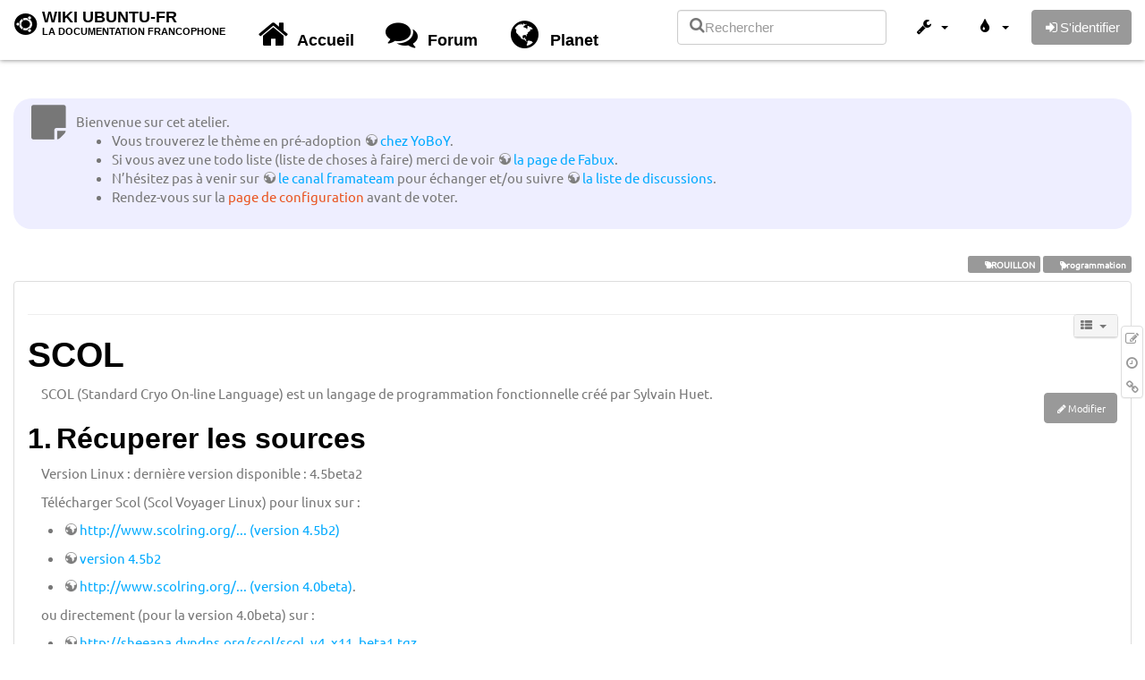

--- FILE ---
content_type: text/html; charset=utf-8
request_url: http://www.wwwinterface.toile-libre.org/doku.php/scol?bootswatch-theme=journal
body_size: 29398
content:
<!DOCTYPE html>
<html xmlns="http://www.w3.org/1999/xhtml" xml:lang="fr"
  lang="fr" dir="ltr" class="no-js">
<head>
  <meta charset="UTF-8" />
  <meta http-equiv="X-UA-Compatible" content="IE=edge" />
  <title>scol Atelier</title>
  <script>(function(H){H.className=H.className.replace(/\bno-js\b/,'js')})(document.documentElement)</script>
  <meta name="viewport" content="width=device-width,initial-scale=1" />
  <link rel="shortcut icon" href="/lib/exe/fetch.php/favicon.ico" />
<link rel="apple-touch-icon" href="/lib/exe/fetch.php/apple-touch-icon.png" />
    <meta name="generator" content="DokuWiki"/>
<meta name="robots" content="index,follow"/>
<meta name="keywords" content="brouillon,programmation"/>
<link type="text/css" rel="stylesheet" href="/lib/tpl/bootstrap3/assets/font-awesome/css/font-awesome.min.css"/>
<link type="text/css" rel="stylesheet" href="/lib/tpl/bootstrap3/assets/bootstrap/journal/bootstrap.min.css"/>
<link rel="search" type="application/opensearchdescription+xml" href="/lib/exe/opensearch.php" title="Wiki ubuntu-fr"/>
<link rel="start" href="/"/>
<link rel="contents" href="/doku.php/scol?do=index" title="Plan du site"/>
<link rel="manifest" href="/lib/exe/manifest.php"/>
<link rel="alternate" type="application/rss+xml" title="Derniers changements" href="/feed.php"/>
<link rel="alternate" type="application/rss+xml" title="Catégorie courante" href="/feed.php?mode=list&amp;ns="/>
<link rel="edit" title="Modifier cette page" href="/doku.php/scol?do=edit"/>
<link rel="alternate" type="text/html" title="HTML brut" href="/doku.php/scol?do=export_xhtml"/>
<link rel="alternate" type="text/plain" title="Wiki balise" href="/doku.php/scol?do=export_raw"/>
<link rel="canonical" href="http://www.wwwinterface.toile-libre.org/doku.php/scol"/>
<link rel="stylesheet" type="text/css" href="/lib/exe/css.php?t=bootstrap3&amp;tseed=204866023b506081013c7cff7e90b8e9"/>
<!--[if gte IE 9]><!-->
<script type="text/javascript">/*<![CDATA[*/var NS='';var JSINFO = {"bootstrap3":{"mode":"show","toc":[],"config":{"collapsibleSections":0,"fixedTopNavbar":1,"showSemanticPopup":0,"sidebarOnNavbar":0,"tagsOnTop":1,"tocAffix":1,"tocCollapseOnScroll":0,"tocCollapsed":1,"tocLayout":"navbar","useAnchorJS":1}},"id":"scol","namespace":"","ACT":"show","useHeadingNavigation":0,"useHeadingContent":0};
/*!]]>*/</script>
<script type="text/javascript" charset="utf-8" src="/lib/exe/jquery.php?tseed=23f888679b4f1dc26eef34902aca964f"></script>
<script type="text/javascript" charset="utf-8" src="/lib/exe/js.php?t=bootstrap3&amp;tseed=204866023b506081013c7cff7e90b8e9"></script>
<script type="text/javascript" src="/lib/tpl/bootstrap3/assets/bootstrap/js/bootstrap.min.js"></script>
<script type="text/javascript" src="/lib/tpl/bootstrap3/assets/anchorjs/anchor.min.js"></script>
<script type="text/javascript" src="/lib/tpl/bootstrap3/assets/typeahead/bootstrap3-typeahead.min.js"></script>
<!--<![endif]-->
<style type="text/css">@media screen { body { margin-top: 80px; }  #dw__toc.affix { top: 70px; position: fixed !important; }  #dw__toc .nav .nav .nav { display: none; } }</style>
    <!--[if lt IE 9]>
  <script type="text/javascript" src="https://oss.maxcdn.com/html5shiv/3.7.2/html5shiv.min.js"></script>
  <script type="text/javascript" src="https://oss.maxcdn.com/respond/1.4.2/respond.min.js"></script>
  <![endif]-->
</head>
<body class="journal dokuwiki mode_show tpl_bootstrap3 dw-page-on-panel" data-page-id="scol">

  <header id="dokuwiki__header" class="dokuwiki container-fluid">
    <div class="noteclassic">Bienvenue sur cet atelier.
<ul>
<li class="level1"><div class="li"> Vous trouverez le thème en pré-adoption <a href="http://doc.ufr.yoboy.fr/" class="urlextern" title="http://doc.ufr.yoboy.fr/" rel="nofollow">chez YoBoY</a>.</div>
</li>
<li class="level1"><div class="li"> Si vous avez une todo liste (liste de choses à faire) merci de voir <a href="https://doc.ubuntu-fr.org/utilisateurs/fabux/brouillons/bugstheme2018" class="urlextern" title="https://doc.ubuntu-fr.org/utilisateurs/fabux/brouillons/bugstheme2018" rel="nofollow">la page de Fabux</a>.</div>
</li>
<li class="level1"><div class="li"> N’hésitez pas à venir sur <a href="https://doc.ubuntu-fr.org/wiki/participer_wiki#le_salon_de_discussion" class="urlextern" title="https://doc.ubuntu-fr.org/wiki/participer_wiki#le_salon_de_discussion" rel="nofollow">le canal framateam</a> pour échanger et/ou suivre <a href="https://doc.ubuntu-fr.org/wiki/participer_wiki#la_liste_de_diffusion" class="urlextern" title="https://doc.ubuntu-fr.org/wiki/participer_wiki#la_liste_de_diffusion" rel="nofollow">la liste de discussions</a>.</div>
</li>
<li class="level1"><div class="li"> Rendez-vous sur la <a href="/doku.php/configuration_du_theme" class="wikilink1" title="configuration_du_theme">page de configuration</a> avant de voter.</div>
</li>
</ul>

</div>
<!-- cachefile /data/web/2/0/wwwinterface.toile-libre.org/htdocs/data/cache/c/cd66e2ad8ccdb0105dd0716568a653df.xhtml used -->
<nav id="dw__navbar" class="navbar navbar-fixed-top navbar-default" role="navigation">

  <div class="container-fluid">

    <div class="navbar-header">

      <button class="navbar-toggle" type="button" data-toggle="collapse" data-target=".navbar-collapse">
        <span class="icon-bar"></span>
        <span class="icon-bar"></span>
        <span class="icon-bar"></span>
      </button>

      <a href="/doku.php/Accueil"  accesskey="h" title="[H]" class="navbar-brand"><span class="uf uf-cof" id="dw__accueil" style="font-size: 35px;" ></span> <span id="dw__title" style="margin-top:-5px">Wiki ubuntu-fr<span id="dw__tagline">La Documentation francophone</span></span></a>
    </div>

    <div class="collapse navbar-collapse">

      
      <ul class="nav navbar-nav">
        <li>
          <a href="//ubuntu-fr.org/" ><i class="fa fa-fw fa-home" style="font-size: 2em;"></i><span> Accueil</span></a>        </li>
        <li>
          <a href="//forum.ubuntu-fr.org/" ><i class="fa fa-fw fa-comments" style="font-size: 2em;"></i><span> Forum</span></a>        </li>
        <li>
          <a href="//planet.ubuntu-fr.org/" ><i class="fa fa-fw fa-globe" style="font-size: 2em;"></i><span> Planet</span></a>        </li>
      </ul>

            
      
      <div class="navbar-right" id="dw__navbar_items">

        <form action="//forum.ubuntu-fr.org/search_ubuntufr.php" accept-charset="utf-8" class="navbar-form navbar-left search" id="dw__search" method="get" role="search"><div class="no"><input id="qsearch" autocomplete="off" type="search" placeholder="Rechercher" accesskey="f" name="q" class="form-control" title="[F]" /><button type="submit" title="Rechercher"><i class="fa fa-fw fa-search"></i></button><input type="hidden" name="do" value="search" /><input type="hidden" name="tsearch" value="wiki" /></div></form>
        
<ul class="nav navbar-nav dw-action-icon" id="dw__tools">


  <li class="dropdown">

    <a href="" class="dropdown-toggle" data-target="#" data-toggle="dropdown" title="" role="button" aria-haspopup="true" aria-expanded="false">
      <i class="fa fa-fw fa-wrench"></i> <span class="hidden-lg hidden-md hidden-sm">Outils</span> <span class="caret"></span>
    </a>

    <ul class="dropdown-menu tools" role="menu">
    
      <li class="dropdown-header">
        <i class="fa fa-fw fa-cubes"></i> Outils du site      </li>
      <li><a href="/doku.php/scol?do=recent"  class="action recent" accesskey="r" rel="nofollow" title="Derniers changements [R]">Derniers changements</a></li><li><a href="/doku.php/scol?do=media&amp;ns="  class="action media" rel="nofollow" title="Gestionnaire Multimédia">Gestionnaire Multimédia</a></li><li><a href="/doku.php/scol?do=index"  class="action index" accesskey="x" rel="nofollow" title="Plan du site [X]">Plan du site</a></li>
            <li class="divider" role="separator"></li>
      
    
      <li class="dropdown-header">
        <i class="fa fa-fw fa-file"></i> Outils de la page      </li>
      <li><a href="/doku.php/scol?do=edit"  class="action edit" accesskey="e" rel="nofollow" title="Modifier cette page [E]">Modifier cette page</a></li><li><a href="/doku.php/scol?do=revisions"  class="action revs" accesskey="o" rel="nofollow" title="Anciennes révisions [O]">Anciennes révisions</a></li><li><a href="/doku.php/scol?do=backlink"  class="action backlink" rel="nofollow" title="Liens de retour">Liens de retour</a></li><li><a href="#dokuwiki__top"  class="action top" accesskey="t" rel="nofollow" title="Haut de page [T]">Haut de page</a></li>
      
        </ul>
  </li>


</ul>

<!-- theme-switcher -->
<ul class="nav navbar-nav" id="dw__themes">
  <li class="dropdown">

    <a href="" class="dropdown-toggle" data-toggle="dropdown" data-target="#" role="button" aria-haspopup="true" aria-expanded="false"><i class="fa fa-fw fa-tint"></i> <span class="hidden-lg hidden-md hidden-sm">Thèmes</span> <span class="caret"></span></a>

    <ul class="dropdown-menu" aria-labelledby="themes">
      <li class="dropdown-header"><i class="fa fa-fw fa-tint"></i> Thèmes</li>
      <li>
        <a href="/doku.php/scol?bootswatch-theme=default">Default</a>
      </li>
      <li class="dropdown-header"><i class="fa fa-fw fa-tint"></i> Bootswatch Themes</li>
            <li>
        <a href="/doku.php/scol?bootswatch-theme=cerulean">Cerulean</a>
      </li>
            <li>
        <a href="/doku.php/scol?bootswatch-theme=cosmo">Cosmo</a>
      </li>
            <li>
        <a href="/doku.php/scol?bootswatch-theme=cyborg">Cyborg</a>
      </li>
            <li>
        <a href="/doku.php/scol?bootswatch-theme=darkly">Darkly</a>
      </li>
            <li>
        <a href="/doku.php/scol?bootswatch-theme=flatly">Flatly</a>
      </li>
            <li class="active">
        <a href="/doku.php/scol?bootswatch-theme=journal">Journal</a>
      </li>
            <li>
        <a href="/doku.php/scol?bootswatch-theme=lumen">Lumen</a>
      </li>
            <li>
        <a href="/doku.php/scol?bootswatch-theme=paper">Paper</a>
      </li>
            <li>
        <a href="/doku.php/scol?bootswatch-theme=readable">Readable</a>
      </li>
            <li>
        <a href="/doku.php/scol?bootswatch-theme=sandstone">Sandstone</a>
      </li>
            <li>
        <a href="/doku.php/scol?bootswatch-theme=simplex">Simplex</a>
      </li>
            <li>
        <a href="/doku.php/scol?bootswatch-theme=solar">Solar</a>
      </li>
            <li>
        <a href="/doku.php/scol?bootswatch-theme=slate">Slate</a>
      </li>
            <li>
        <a href="/doku.php/scol?bootswatch-theme=spacelab">Spacelab</a>
      </li>
            <li>
        <a href="/doku.php/scol?bootswatch-theme=superhero">Superhero</a>
      </li>
            <li>
        <a href="/doku.php/scol?bootswatch-theme=united">United</a>
      </li>
            <li>
        <a href="/doku.php/scol?bootswatch-theme=yeti">Yeti</a>
      </li>
          </ul>

  </li>
</ul>
<!-- /theme-switcher -->

        <ul class="nav navbar-nav">

          
          
                    <li>
            <span class="dw__actions dw-action-icon">
              <a href="/doku.php/scol?do=login&amp;sectok="  class="action btn btn-default navbar-btn login" rel="nofollow" title="S&#039;identifier"><span class="">S'identifier</span></a>            </span>
          </li>
          
        </ul>

                <ul class="nav navbar-nav hide" id="dw__toc_menu">
          <li class="dropdown">
            <a href="" class="dropdown-toggle" data-target="#" data-toggle="dropdown" title="Table des matières" role="button" aria-haspopup="true" aria-expanded="false">
              <i class="fa fa-fw fa-th-list"></i> <span class="hidden-lg hidden-md hidden-sm">Table des matières</span><span class="caret"></span>
            </a>
            <ul class="dropdown-menu" role="menu" style="max-height: 400px; overflow-y: auto">
              <li class="dropdown-header"><i class="fa fa-fw fa-th-list"></i> Table des matières</li>
            </ul>
          </li>
        </ul>
        
        

      </div>

    </div>
  </div>
</nav>
  </header>

  <div id="dokuwiki__top" class="dokuwiki container-fluid">

    <div id="dokuwiki__pageheader">

      
      
      <p class="pageId text-right small">
              </p>

      <div id="dw__msgarea" class="small">
              </div>

    </div>

    <main class="main row" role="main">

      
      <article id="dokuwiki__content" class="container-fluid" itemscope itemtype="http://schema.org/Article" itemref="dw__license">

        
<nav id="dw__pagetools" class="hidden-print">
  <div class="tools panel panel-default pull-right ">
    <ul class="nav nav-stacked nav-pills">
      <li><a href="/doku.php/scol?do=edit"  class="action text-muted edit" accesskey="e" rel="nofollow" title="Modifier cette page [E]"><i class="fa fa-fw fa-pencil-square-o"></i><span class="sr-only"> Modifier cette page</span></a></li><li><a href="/doku.php/scol?do=revisions"  class="action text-muted revs" accesskey="o" rel="nofollow" title="Anciennes révisions [O]"><i class="fa fa-fw fa-clock-o"></i><span class="sr-only"> </span></a></li><li><a href="/doku.php/scol?do=backlink"  class="action text-muted backlink" rel="nofollow" title="Liens de retour"><i class="fa fa-fw fa-link"></i><span class="sr-only"> Liens de retour</span></a></li>    </ul>
  </div>
</nav>

        <div class="panel panel-default" itemprop="articleBody">
          <div class="page panel-body">

            <div class="dw-content-page dw-toc-closed"><div class="dw-toc hidden-print"><script>JSINFO.bootstrap3.toc = [{"link":"#recuperer_les_sources","title":"R\u00e9cuperer les sources","level":1},{"link":"#comment_integrer_le_protocole_scol_a_firefox","title":"Comment int\u00e9grer le protocole Scol \u00e0 Firefox ?","level":1},{"link":"#etape_1","title":"Etape 1","level":2},{"link":"#etape_2","title":"Etape 2","level":2}];</script>
<!-- TOC START -->
<nav id="dw__toc" role="navigation" class="toc-panel panel panel-default small">
<h6 data-toggle="collapse" data-target="#dw__toc .toc-body" title="Table des matières" class="panel-heading toc-title"><i class="fa fa-fw fa-th-list"></i> <span>Table des matières</span> <i class="caret"></i></h6>
<div class="panel-body  toc-body collapse ">

<ul class="nav toc">
<li class="level1"><a href="#recuperer_les_sources">Récuperer les sources</a></li>
<li class="level1"><a href="#comment_integrer_le_protocole_scol_a_firefox">Comment intégrer le protocole Scol à Firefox ?</a>
<ul class="nav toc">
<li class="level2"><a href="#etape_1">Etape 1</a></li>
<li class="level2"><a href="#etape_2">Etape 2</a></li>
</ul></li>
</ul>

</div>
</nav>
<!-- TOC END -->
</div><!-- CONTENT --><div class="dw-content"><div class="tags"><span>
	<a href="/doku.php/brouillon" class="wikilink1" title="brouillon" rel="tag">BROUILLON</a>,
	<a href="/doku.php/programmation" class="wikilink1" title="programmation" rel="tag">programmation</a>
</span></div>
<hr />

<h1 class="sectionedit1" id="scol">SCOL</h1>
<div class="level1">

<p>
SCOL (Standard Cryo On-line Language) est un langage de programmation fonctionnelle créé par Sylvain Huet.
</p>

</div>
<div class='secedit editbutton_section editbutton_1'><form class="button btn_secedit" method="post" action="/doku.php/scol"><div class="no"><input type="hidden" name="do" value="edit" /><input type="hidden" name="rev" value="1524907402" /><input type="hidden" name="summary" value="[SCOL] " /><input type="hidden" name="target" value="section" /><input type="hidden" name="hid" value="scol" /><input type="hidden" name="codeblockOffset" value="0" /><input type="hidden" name="range" value="40-169" /><button type="submit" title="SCOL">Modifier</button></div></form></div>
<h2 class="sectionedit2" id="recuperer_les_sources">Récuperer les sources</h2>
<div class="level2">

<p>
Version Linux : dernière version disponible : 4.5beta2
</p>

<p>
Télécharger Scol (Scol Voyager Linux) pour linux sur :
</p>
<ul>
<li class="level1"><div class="li"> <a href="http://www.scolring.org/download.php?dcategory=navigateurs+SCOL&amp;sortby=" class="urlextern" title="http://www.scolring.org/download.php?dcategory=navigateurs+SCOL&amp;sortby=" rel="nofollow">http://www.scolring.org/... (version 4.5b2)</a></div>
</li>
</ul>
<ul>
<li class="level1"><div class="li"> <a href="http://www.irizone.net/scs/scol_linux_v45_beta2_install.tgz" class="urlextern" title="http://www.irizone.net/scs/scol_linux_v45_beta2_install.tgz" rel="nofollow">version 4.5b2</a></div>
</li>
</ul>
<ul>
<li class="level1"><div class="li"> <a href="http://www.scolring.org/sections.php?op=viewarticle&amp;artid=45" class="urlextern" title="http://www.scolring.org/sections.php?op=viewarticle&amp;artid=45" rel="nofollow">http://www.scolring.org/... (version 4.0beta)</a>.</div>
</li>
</ul>

<p>
ou directement (pour la version 4.0beta) sur : 
</p>
<ul>
<li class="level1"><div class="li"> <a href="http://sheeana.dyndns.org/scol/scol_v4_x11_beta1.tgz" class="urlextern" title="http://sheeana.dyndns.org/scol/scol_v4_x11_beta1.tgz" rel="nofollow">http://sheeana.dyndns.org/scol/scol_v4_x11_beta1.tgz</a></div>
</li>
</ul>
<ul>
<li class="level1"><div class="li"> <a href="http://iri3d.free.fr/Voyager/4.x/scol_v4_x11_beta1.tgz.tar" class="urlextern" title="http://iri3d.free.fr/Voyager/4.x/scol_v4_x11_beta1.tgz.tar" rel="nofollow">http://iri3d.free.fr/Voyager/4.x/scol_v4_x11_beta1.tgz.tar</a></div>
</li>
</ul>

<p>
Un petit outil Python rapidement codé permet de pallier à certains bugs 2d de la beta : <a href="http://iri3d.free.fr/OUTILS/Scollinux/" class="urlextern" title="http://iri3d.free.fr/OUTILS/Scollinux/" rel="nofollow">&quot;ScolLinux&quot;</a>
</p>
<div class="notewarning">La version 4.0beta est à proscrire car totalement obsolète et bugguée. [iri]
</div><div class="notetip">Avec Wine, la compatibilité avec les versions de Windows est correcte avec les versions &gt;= 4.5 (Edgy/Hardy, Wine &gt; 1) [iri]
</div>
</div>
<div class='secedit editbutton_section editbutton_2'><form class="button btn_secedit" method="post" action="/doku.php/scol"><div class="no"><input type="hidden" name="do" value="edit" /><input type="hidden" name="rev" value="1524907402" /><input type="hidden" name="summary" value="[Récuperer les sources] " /><input type="hidden" name="target" value="section" /><input type="hidden" name="hid" value="recuperer_les_sources" /><input type="hidden" name="codeblockOffset" value="0" /><input type="hidden" name="range" value="170-1214" /><button type="submit" title="Récuperer les sources">Modifier</button></div></form></div>
<h2 class="sectionedit3" id="comment_integrer_le_protocole_scol_a_firefox">Comment intégrer le protocole Scol à Firefox ?</h2>
<div class="level2">

</div>
<div class='secedit editbutton_section editbutton_3'><form class="button btn_secedit" method="post" action="/doku.php/scol"><div class="no"><input type="hidden" name="do" value="edit" /><input type="hidden" name="rev" value="1524907402" /><input type="hidden" name="summary" value="[Comment intégrer le protocole Scol à Firefox ?] " /><input type="hidden" name="target" value="section" /><input type="hidden" name="hid" value="comment_integrer_le_protocole_scol_a_firefox" /><input type="hidden" name="codeblockOffset" value="0" /><input type="hidden" name="range" value="1215-1275" /><button type="submit" title="Comment intégrer le protocole Scol à Firefox ?">Modifier</button></div></form></div>
<h3 class="sectionedit4" id="etape_1">Etape 1</h3>
<div class="level3">
<ol>
<li class="level1"><div class="li"> Aller dans le répertoire où est installé Scol (normalement dans « /home/votre_login/scol »). Créer un nouveau fichier « fscol » et rendez-le exécutable </div>
</li>
<li class="level1"><div class="li"> Editer ce dernier et ajouter ces lignes : </div>
</li>
</ol>
<pre class="code">  #!/usr/bin/env bash
  export SCOLPATH=$HOME/scol/usm-x11-v45-beta2
  $($HOME/scol/usm-x11-v45-beta2)</pre>

<p>
Enregistrer
</p>

</div>
<div class='secedit editbutton_section editbutton_4'><form class="button btn_secedit" method="post" action="/doku.php/scol"><div class="no"><input type="hidden" name="do" value="edit" /><input type="hidden" name="rev" value="1524907402" /><input type="hidden" name="summary" value="[Etape 1] " /><input type="hidden" name="target" value="section" /><input type="hidden" name="hid" value="etape_1" /><input type="hidden" name="codeblockOffset" value="0" /><input type="hidden" name="range" value="1276-1631" /><button type="submit" title="Etape 1">Modifier</button></div></form></div>
<h3 class="sectionedit5" id="etape_2">Etape 2</h3>
<div class="level3">
<ol>
<li class="level1"><div class="li"> Ouvrir Firefox</div>
</li>
<li class="level1"><div class="li"> Dans la barre d&#039;adresse, saisir « <strong>about:config</strong> », une longue liste s&#039;affiche, pas d&#039;inquiétude. </div>
</li>
<li class="level1"><div class="li"> Cliquer droit et choisissez « Nouvelle | valeur booléenne » dans la petite popup qui est apparue, entrer « <strong>network.protocol-handler.external.scol</strong> », puis valider</div>
</li>
<li class="level1"><div class="li">  Dans la nouvelle popup, sélectionner « <strong>true</strong> », puis valider</div>
</li>
<li class="level1"><div class="li"> Cliquer à nouveau droit et choisissez cette fois « Nouvelle | chaîne de caractères »</div>
</li>
<li class="level1"><div class="li">  Dans la popup, saisir « <strong>network.protocol.handler.app.scol</strong> », pui valider</div>
</li>
<li class="level1"><div class="li">  Dans la nouvelle popup, indiquer le chemin où scol est installé</div>
</li>
<li class="level1"><div class="li">  (« <strong>/home/votre_login/scol/fscol</strong> »), puis valider</div>
</li>
</ol>

<p>
Scol devrait être reconnu dans Firefox. Une url de type « scol:<em>… » ouvrira
automatiquemnt Scol.
Si cela ne marche pas, lors de l&#039;étape 1, remplacer dans les deux lignes « $HOME » par
« /home/votre_login ».

Documents tiré de <a href="http://iri3d.free.fr/Docs/scs_scol/protoFF.pdf" class="urlextern" title="http://iri3d.free.fr/Docs/scs_scol/protoFF.pdf" rel="nofollow">http://iri3d.free.fr/Docs/scs_scol/protoFF.pdf</a>.

===== Liens =====

  * <a href="http://www.framasoft.net/article1626.html" class="urlextern" title="http://www.framasoft.net/article1626.html" rel="nofollow">Scol sur Framasoft</a>
  * <a href="http://fr.wikipedia.org/wiki/Scol" class="urlextern" title="http://fr.wikipedia.org/wiki/Scol" rel="nofollow">Scol sur Wikipédia</a>
  * <a href="http://www.scolring.org" class="urlextern" title="http://www.scolring.org" rel="nofollow">Scolring : site communautaire avec informations, aides, tutoriaux et annuaires.</a>
</p>

</div>
<div class='secedit editbutton_section editbutton_5'><form class="button btn_secedit" method="post" action="/doku.php/scol"><div class="no"><input type="hidden" name="do" value="edit" /><input type="hidden" name="rev" value="1524907402" /><input type="hidden" name="summary" value="[Etape 2] " /><input type="hidden" name="target" value="section" /><input type="hidden" name="hid" value="etape_2" /><input type="hidden" name="codeblockOffset" value="0" /><input type="hidden" name="range" value="1632-" /><button type="submit" title="Etape 2">Modifier</button></div></form></div>
<!-- cachefile /data/web/2/0/wwwinterface.toile-libre.org/htdocs/data/cache/9/987d87afb5548ec5641c00e02ffc3224.xhtml used -->

</div><!-- /CONTENT --></div>
          </div>
        </div>

        <div class="small text-right">

                    <span class="docInfo">
            <ul class="list-inline"><li><i class="fa fa-fw fa-file-text-o text-muted"></i> <span title="scol.txt">scol.txt</span></li><li><i class="fa fa-fw fa-calendar text-muted"></i> Dernière modification: <span title="Le 28/04/2018, 11:23">Le 28/04/2018, 11:23</span></li><li>(modification externe)</li></ul>          </span>
          
          
        </div>

      </article>

      
    </main>

    <footer id="dw__footer" class="navbar navbar-default">
  <div class="container-fluid">

    <div class="small navbar-text">

            <div class="footer-dw-title row">
        <div class="media col-sm-4">
          <!--<div class="media-left">
            <img src="/lib/tpl/bootstrap3/images/logo.png" alt="Wiki ubuntu-fr" class="media-object" style="width:32px" />
          </div> -->
          <div class="media-body">
            <h4 class="media-heading">Documentation <i class="uf uf-ubuntu"></i></h4>
            <p>
              Les pages de cette documentation sont rédigées par les utilisateurs
              pour les utilisateurs. Apportez-nous votre aide pour améliorer
              le contenu de cette documentation.
            </p>
          </div>
        </div>
        <div class="col-sm-4">
          <h4>Liens utiles</h4>
          <ul class="list-group list-unstyled">
            <li>
              <a href="/debutant" ><i class="fa fa-fw fa-child" style="font-size: 1.3em;"></i> Débuter sur Ubuntu</a>            </li>
            <li>
              <a href="/wiki/participer_wiki" ><i class="fa fa-fw fa-edit" style="font-size: 1.3em;"></i> Participer à la documentation</a>            </li>
            <li>
              <a href="/documentation_hors_ligne" ><i class="fa fa-fw fa-book" style="font-size: 1.3em;"></i> Documentation hors ligne</a>            </li>
            <li>
              <a href="//www.ubuntu-fr.org/telechargement" ><i class="fa fa-fw fa-arrow-circle-down" style="font-size: 1.3em;"></i> Télécharger Ubuntu</a>            </li>
          </ul>
        </div>
        <div class="col-sm-4">
          <h4>Obtenir de l'aide</h4>
          <ul class="list-group list-unstyled">
            <li>
              <a href="/tutoriel/comment_obtenir_une_reponse_satisfaisante" ><i class="fa fa-fw fa-info-circle" style="font-size: 1.3em;"></i> Chercher de laide</a>            </li>
            <li>
              <a href="//doc.ubuntu-fr.org/" ><i class="fa fa-fw fa-book" style="font-size: 1.3em;"></i> Consulter la documentation</a>            </li>
            <li>
              <a href="//forum.ubuntu-fr.org/" ><i class="fa fa-fw fa-comments" style="font-size: 1.3em;"></i> Consulter le Forum</a>            </li>
            <li>
              <a href="//guide.ubuntu-fr.org/" ><i class="fa fa-fw fa-question-circle" style="font-size: 1.3em;"></i> Lisez le guide</a>            </li>
          </ul>
        </div>
        <p>&nbsp;</p>
      </div>
      
      
      <div class="footer-license row">

        <div class="col-sm-6">
                    <p>
            <a href="http://creativecommons.org/licenses/by-sa/4.0/" title="CC Attribution-Share Alike 4.0 International" target="" itemscope itemtype="http://schema.org/CreativeWork" itemprop="license" rel="license" class="license"><img src="/lib/tpl/bootstrap3/images/license/cc.png" width="24" height="24" alt="cc" /> <img src="/lib/tpl/bootstrap3/images/license/by.png" width="24" height="24" alt="by" /> <img src="/lib/tpl/bootstrap3/images/license/sa.png" width="24" height="24" alt="sa" /> </a>          </p>
          <p class="small">
            Sauf mention contraire, le contenu de ce wiki est placé sous les termes de la licence suivante :<br/><a href="http://creativecommons.org/licenses/by-sa/4.0/" title="CC Attribution-Share Alike 4.0 International" target="" itemscope itemtype="http://schema.org/CreativeWork" itemprop="license" rel="license" class="license">CC Attribution-Share Alike 4.0 International</a>          </p>
                  </div>

        <div class="col-sm-6">
                    <ul id="dw__badges" class="list-inline text-right hidden-print">

  <li>
    <a href="https://www.dokuwiki.org/template:bootstrap3" title="Bootstrap template for DokuWiki" target="">
      <img src="/lib/tpl/bootstrap3/images/bootstrap.png" width="20" alt="Bootstrap template for DokuWiki" />
    </a>
  </li>

  <li>
    <a href="https://www.php.net" title="Powered by PHP" target="">
      <img src="/lib/tpl/bootstrap3/images/php.png" width="20" alt="Powered by PHP" />
    </a>
  </li>

  <li>
    <a href="http://validator.w3.org/check/referer" title="Valid HTML5" target="">
      <img src="/lib/tpl/bootstrap3/images/html5.png" width="20" alt="Valid HTML5" />
    </a>
  </li>

  <li>
    <a href="http://jigsaw.w3.org/css-validator/check/referer?profile=css3" title="Valid CSS" target="">
      <img src="/lib/tpl/bootstrap3/images/css3.png" width="20" alt="Valid CSS" />
    </a>
  </li>

  <li>
    <a href="https://www.dokuwiki.org/" title="Driven by DokuWiki" target="">
      <img src="/lib/tpl/bootstrap3/images/logo.png" width="20" alt="Driven by DokuWiki" />
    </a>
  </li>

</ul>
                  </div>

      </div>

    </div>

  </div>
</footer>
<img src="/lib/exe/indexer.php?id=scol&amp;1769029256" width="2" height="1" alt="" />
    <a href="#dokuwiki__top" class="back-to-top hidden-print btn btn-default btn-sm" title="Aller au contenu" accesskey="t"><i class="fa fa-chevron-up"></i></a>

    <div id="screen__mode">      <span class="visible-xs-block"></span>
      <span class="visible-sm-block"></span>
      <span class="visible-md-block"></span>
      <span class="visible-lg-block"></span>
    </div>

  </div>

</body>
</html>
